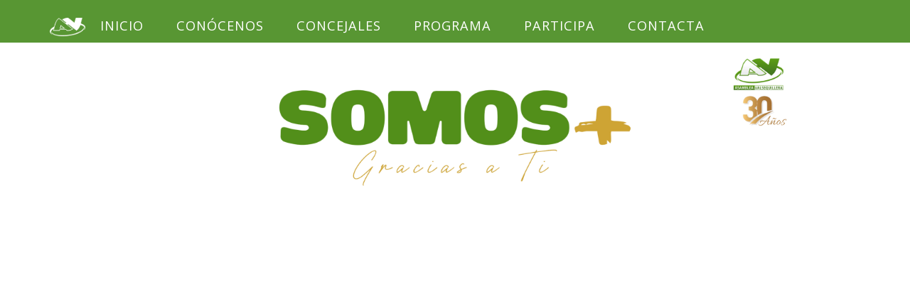

--- FILE ---
content_type: text/html; charset=UTF-8
request_url: http://asambleavalsequillera.org/index.php/2017/11/29/defensa-de-la-campana-informativa-sobre-devolucion-de-la-plusvalia/
body_size: 7369
content:
<!DOCTYPE html>
<html lang="es-ES">
<head>
	<meta charset="UTF-8" />
	<meta http-equiv="X-UA-Compatible" content="IE=edge" />
	
	<meta name="description" content="Bienvenidos al portal de Asamblea Valsequillera" />
	<meta name="viewport" content="width=device-width, minimum-scale=1, maximum-scale=1, user-scalable=no" />
	<!-- favicons -->
			<link rel="shortcut icon" href="http://av.nenedan.com/wp-content/uploads/2015/09/logo.jpg">
		<link rel="pingback" href="http://asambleavalsequillera.org/xmlrpc.php" />
	
	<title>Defensa de la campaña informativa sobre devolución de la plusvalía &#8211; Asamblea Valsequillera</title>
<link rel='dns-prefetch' href='//platform.twitter.com' />
<link rel='dns-prefetch' href='//fonts.googleapis.com' />
<link rel='dns-prefetch' href='//s.w.org' />
<link rel="alternate" type="application/rss+xml" title="Asamblea Valsequillera &raquo; Feed" href="http://asambleavalsequillera.org/index.php/feed/" />
<link rel="alternate" type="application/rss+xml" title="Asamblea Valsequillera &raquo; RSS de los comentarios" href="http://asambleavalsequillera.org/index.php/comments/feed/" />
		<script type="text/javascript">
			window._wpemojiSettings = {"baseUrl":"https:\/\/s.w.org\/images\/core\/emoji\/2.2.1\/72x72\/","ext":".png","svgUrl":"https:\/\/s.w.org\/images\/core\/emoji\/2.2.1\/svg\/","svgExt":".svg","source":{"concatemoji":"http:\/\/asambleavalsequillera.org\/wp-includes\/js\/wp-emoji-release.min.js?ver=4.7.4"}};
			!function(a,b,c){function d(a){var b,c,d,e,f=String.fromCharCode;if(!k||!k.fillText)return!1;switch(k.clearRect(0,0,j.width,j.height),k.textBaseline="top",k.font="600 32px Arial",a){case"flag":return k.fillText(f(55356,56826,55356,56819),0,0),!(j.toDataURL().length<3e3)&&(k.clearRect(0,0,j.width,j.height),k.fillText(f(55356,57331,65039,8205,55356,57096),0,0),b=j.toDataURL(),k.clearRect(0,0,j.width,j.height),k.fillText(f(55356,57331,55356,57096),0,0),c=j.toDataURL(),b!==c);case"emoji4":return k.fillText(f(55357,56425,55356,57341,8205,55357,56507),0,0),d=j.toDataURL(),k.clearRect(0,0,j.width,j.height),k.fillText(f(55357,56425,55356,57341,55357,56507),0,0),e=j.toDataURL(),d!==e}return!1}function e(a){var c=b.createElement("script");c.src=a,c.defer=c.type="text/javascript",b.getElementsByTagName("head")[0].appendChild(c)}var f,g,h,i,j=b.createElement("canvas"),k=j.getContext&&j.getContext("2d");for(i=Array("flag","emoji4"),c.supports={everything:!0,everythingExceptFlag:!0},h=0;h<i.length;h++)c.supports[i[h]]=d(i[h]),c.supports.everything=c.supports.everything&&c.supports[i[h]],"flag"!==i[h]&&(c.supports.everythingExceptFlag=c.supports.everythingExceptFlag&&c.supports[i[h]]);c.supports.everythingExceptFlag=c.supports.everythingExceptFlag&&!c.supports.flag,c.DOMReady=!1,c.readyCallback=function(){c.DOMReady=!0},c.supports.everything||(g=function(){c.readyCallback()},b.addEventListener?(b.addEventListener("DOMContentLoaded",g,!1),a.addEventListener("load",g,!1)):(a.attachEvent("onload",g),b.attachEvent("onreadystatechange",function(){"complete"===b.readyState&&c.readyCallback()})),f=c.source||{},f.concatemoji?e(f.concatemoji):f.wpemoji&&f.twemoji&&(e(f.twemoji),e(f.wpemoji)))}(window,document,window._wpemojiSettings);
		</script>
		<style type="text/css">
img.wp-smiley,
img.emoji {
	display: inline !important;
	border: none !important;
	box-shadow: none !important;
	height: 1em !important;
	width: 1em !important;
	margin: 0 .07em !important;
	vertical-align: -0.1em !important;
	background: none !important;
	padding: 0 !important;
}
</style>
<link rel='stylesheet' id='validate-engine-css-css'  href='http://asambleavalsequillera.org/wp-content/plugins/wysija-newsletters/css/validationEngine.jquery.css?ver=2.7.10' type='text/css' media='all' />
<link rel='stylesheet' id='smuzform-public-form-render-css'  href='http://asambleavalsequillera.org/wp-content/plugins/contact-form-add/public/assets/css/form-style.css?ver=4.7.4' type='text/css' media='all' />
<link rel='stylesheet' id='futura-fonts-css'  href='http://fonts.googleapis.com/css?family=Open+Sans%3A400italic%2C700italic%2C700%2C400%7CRoboto+Slab&#038;ver=4.7.4' type='text/css' media='all' />
<link rel='stylesheet' id='futura-theme-style-css'  href='http://asambleavalsequillera.org/wp-content/themes/futura/style.css' type='text/css' media='all' />
<link rel='stylesheet' id='futura-bootstrap-style-css'  href='http://asambleavalsequillera.org/wp-content/themes/futura/css/bootstrap.min.css' type='text/css' media='all' />
<link rel='stylesheet' id='futura-font-awesome-css'  href='http://asambleavalsequillera.org/wp-content/themes/futura/css/font-awesome.min.css' type='text/css' media='all' />
<link rel='stylesheet' id='main-style-css'  href='http://asambleavalsequillera.org/wp-content/themes/futura/css/screen.css' type='text/css' media='all' />
<script type='text/javascript' src='http://asambleavalsequillera.org/wp-includes/js/jquery/jquery.js?ver=1.12.4'></script>
<script type='text/javascript' src='http://asambleavalsequillera.org/wp-includes/js/jquery/jquery-migrate.min.js?ver=1.4.1'></script>
<script type='text/javascript' src='http://asambleavalsequillera.org/wp-content/themes/futura/js/highlight.pack.js?ver=1'></script>
<link rel='https://api.w.org/' href='http://asambleavalsequillera.org/index.php/wp-json/' />
<link rel="EditURI" type="application/rsd+xml" title="RSD" href="http://asambleavalsequillera.org/xmlrpc.php?rsd" />
<link rel="wlwmanifest" type="application/wlwmanifest+xml" href="http://asambleavalsequillera.org/wp-includes/wlwmanifest.xml" /> 
<link rel='prev' title='“Si Asba y PSOE no quieren informar sobre el derecho a reclamar la devolución de la plusvalía, lo haremos nosotros”' href='http://asambleavalsequillera.org/index.php/2017/11/29/si-asba-y-psoe-no-quieren-informar-sobre-el-derecho-a-reclamar-la-devolucion-de-la-plusvalia-lo-haremos-nosotros/' />
<link rel='next' title='Asamblea Valsequillera solicita que se eliminen las pintadas del campo de fútbol, José Antonio Atta' href='http://asambleavalsequillera.org/index.php/2017/12/03/asamblea-valsequillera-solicita-que-se-eliminen-las-pintadas-del-campo-de-futbol-jose-antonio-atta/' />
<link rel="canonical" href="http://asambleavalsequillera.org/index.php/2017/11/29/defensa-de-la-campana-informativa-sobre-devolucion-de-la-plusvalia/" />
<link rel='shortlink' href='http://asambleavalsequillera.org/?p=644' />
<link rel="alternate" type="application/json+oembed" href="http://asambleavalsequillera.org/index.php/wp-json/oembed/1.0/embed?url=http%3A%2F%2Fasambleavalsequillera.org%2Findex.php%2F2017%2F11%2F29%2Fdefensa-de-la-campana-informativa-sobre-devolucion-de-la-plusvalia%2F" />
<link rel="alternate" type="text/xml+oembed" href="http://asambleavalsequillera.org/index.php/wp-json/oembed/1.0/embed?url=http%3A%2F%2Fasambleavalsequillera.org%2Findex.php%2F2017%2F11%2F29%2Fdefensa-de-la-campana-informativa-sobre-devolucion-de-la-plusvalia%2F&#038;format=xml" />
<style type="text/css">a, a:hover{color: #589633;}.btn-default, input[type="submit"] {border: 1px solid #589633; background:#589633;}textarea:focus {border: 1px solid #589633;}input[type="search"]:focus, input[type="text"]:focus, input[type="url"]:focus, input[type="email"]:focus, input[type="password"]:focus, textarea:focus, .form-control:focus {border: 1px solid #589633;}blockquote {border-left: 4px solid #589633;}::-moz-selection{background: #589633;}::selection{background: #589633;}.main-navigation .menu li:hover > a, .main-navigation .menu li:focus > a {color: #589633;}.main-navigation .menu li.current-menu-item > a {color: #589633;}.main-navigation .menu li ul > li.current-menu-ancestor > a {color: #589633;}.main-navigation .menu li ul:hover > a {color: #589633;}.post .featured {background: #589633;}.post .featured-media.no-image {background: #589633;}.post .tag-list a:hover {color: #589633;}.post .post-footer .category-list a:hover {color: #589633;}.post .post-footer .share .share-icons li a:hover i {background: #589633; border: 1px solid #589633;}.featured-media {background: #589633;}.pagination a {background: #589633;}.pagination .page-number {background: #589633;}.comment-wrap ol li header .comment-details .commenter-name a:hover {color: #589633;}.comment-wrap ol li header .comment-reply-link {background: #589633;}.widget a:hover, .widget a:focus {color: #589633;}.widget ul > li:hover .post-count {background: #589633;  border: 1px solid #589633;}.widget .title:after {background: #589633;}.widget .social li a:hover i {background: #589633; border: 1px solid #589633;}.widget .tagcloud a:hover {background: #589633; border: 1px solid #589633;}.widget.widget_calendar caption {background: #589633;}.widget.widget_calendar table tbody a:hover, .widget.widget_calendar table tbody a:focus {background: #589633;}.widget.widget_recent_entries ul li a:hover {color: #589633;}.main-footer .widget .tagcloud a:hover {border: 1px solid #589633;}.main-footer .widget.widget_recent_entries ul li a:hover {color: #589633;}#back-to-top {background: rgba( 88, 150, 51, 0.6);}#back-to-top:hover {background: #589633;}.mejs-controls .mejs-time-rail .mejs-time-current {background: #589633 !important;}@media (max-width: 767px) {.main-navigation .menu li:hover > a {color: #589633;}</style><script>
console.log("Cargo script");
jQuery(document).ready(function($) {
  $(window).scroll(function() {
    var scrollPos = $(window).scrollTop(),
        navbar = $('.main-navigation');

    if (scrollPos > 20) {
      //navbar.addClass('change-color');
    } else {
      //navbar.removeClass('change-color');
    }
  });
});
</script><style type="text/css" id="custom-background-css">
body.custom-background { background-color: #ffffff; }
</style>
<link rel="icon" href="http://asambleavalsequillera.org/wp-content/uploads/2015/09/cropped-logo1-32x32.jpg" sizes="32x32" />
<link rel="icon" href="http://asambleavalsequillera.org/wp-content/uploads/2015/09/cropped-logo1-192x192.jpg" sizes="192x192" />
<link rel="apple-touch-icon-precomposed" href="http://asambleavalsequillera.org/wp-content/uploads/2015/09/cropped-logo1-180x180.jpg" />
<meta name="msapplication-TileImage" content="http://asambleavalsequillera.org/wp-content/uploads/2015/09/cropped-logo1-270x270.jpg" />
</head>
<body class="post-template-default single single-post postid-644 single-format-standard custom-background">
	<!-- start header -->
        <!-- Cambios 2018 -->

	<header class="main-header">
        <!--<img class="img-responsive" src="http://asambleavalsequillera.org/wp-content/uploads/2021/09/cab2021.jpg">-->
	<!--<img class="img-responsive" src="http://asambleavalsequillera.org/wp-content/uploads/2022/05/cabecera2022.jpg">-->
	<!--<img class="img-responsive" src="http://asambleavalsequillera.org/wp-content/uploads/2023/03/cab-2023.jpg">-->
        <img class="img-responsive" src="http://asambleavalsequillera.org/wp-content/uploads/2025/01/cab-2024.png">
		
		<!--<div class="top-animation"  style="background-image: url('http://asambleavalsequillera.org/wp-content/uploads/2016/09/poratada-web.jpg')"></div>-->
		<!--<div class="overlay"></div>-->
		<!--<div class="container">
			<div class="row">
				<div class="col-sm-12">
					<!-- start logo -->
											<!--<a class="branding" href="http://asambleavalsequillera.org"> <!--<img src="http://av.nenedan.com/wp-content/uploads/2015/12/avlogo.png" alt="Asamblea Valsequillera">-->
							<!--<img class="img-reponsive" src="http://asambleavalsequillera.org/wp-content/uploads/2017/05/valsequillo.png">-->
						<!--</a>-->
										<!-- end logo -->
				</div>
			</div>
		</div>
	</header>
	<!-- end header -->
	<!-- start navigation -->
	<nav class="main-navigation change-color">
		<div class="container">
			<div class="row">
				<div class="col-sm-12">
					<div class="navbar-header">
						<span><a href="http://asambleavalsequillera.org"><img width="50" style="margin-top: 25px;" src="http://asambleavalsequillera.org/wp-content/uploads/2015/12/avlogo.png" alt="Asamblea Valsequillera"></a></span>
						<span class="nav-toggle-button collapsed" data-toggle="collapse" data-target="#main-menu">
						<span class="sr-only">Toggle navigation</span>
						<i class="fa fa-bars"></i>
						</span>
					</div>
					<div class="collapse navbar-collapse" id="main-menu">
					<ul id="menu-menu-1" class="menu"><li id="menu-item-42" class="menu-item menu-item-type-post_type menu-item-object-page menu-item-home menu-item-42"><a href="http://asambleavalsequillera.org/">Inicio</a></li>
<li id="menu-item-203" class="menu-item menu-item-type-custom menu-item-object-custom menu-item-has-children menu-item-203"><a href="#">Conócenos</a>
<ul class="sub-menu">
	<li id="menu-item-202" class="menu-item menu-item-type-post_type menu-item-object-page menu-item-202"><a href="http://asambleavalsequillera.org/index.php/saludo/">Saludo</a></li>
	<li id="menu-item-36" class="menu-item menu-item-type-post_type menu-item-object-page menu-item-36"><a href="http://asambleavalsequillera.org/index.php/conocenos/">¿Quienes somos?</a></li>
</ul>
</li>
<li id="menu-item-39" class="menu-item menu-item-type-post_type menu-item-object-page menu-item-39"><a href="http://asambleavalsequillera.org/index.php/concejales/">Concejales</a></li>
<li id="menu-item-45" class="menu-item menu-item-type-post_type menu-item-object-page menu-item-45"><a href="http://asambleavalsequillera.org/index.php/programa/">Programa</a></li>
<li id="menu-item-217" class="menu-item menu-item-type-custom menu-item-object-custom menu-item-has-children menu-item-217"><a href="#">Participa</a>
<ul class="sub-menu">
	<li id="menu-item-246" class="menu-item menu-item-type-post_type menu-item-object-page menu-item-246"><a href="http://asambleavalsequillera.org/index.php/afiliate/">Afíliate</a></li>
	<li id="menu-item-245" class="menu-item menu-item-type-post_type menu-item-object-page menu-item-245"><a href="http://asambleavalsequillera.org/index.php/participa/">Tu voz</a></li>
	<li id="menu-item-242" class="menu-item menu-item-type-post_type menu-item-object-page menu-item-242"><a href="http://asambleavalsequillera.org/index.php/documentos-de-interes/">Documentos de interés</a></li>
</ul>
</li>
<li id="menu-item-48" class="menu-item menu-item-type-post_type menu-item-object-page menu-item-48"><a href="http://asambleavalsequillera.org/index.php/contacta/">Contacta</a></li>
</ul>					</div>
				</div>
			</div>
		</div>
	</nav>
	<!-- end navigation -->	
<!-- start site's main content area -->
<section class="content-wrap">
	<div class="container single-view">
		<div class="row">
			<!-- start main post area -->
						<div class="col-md-12 main-content">
				<article id="644" class="post post-644 type-post status-publish format-standard has-post-thumbnail hentry category-video tag-asambleavalsequillera tag-mocion tag-plusvalia">
			<div class="featured-media">
		<a href="http://asambleavalsequillera.org/index.php/2017/11/29/defensa-de-la-campana-informativa-sobre-devolucion-de-la-plusvalia/"><img width="480" height="360" src="http://asambleavalsequillera.org/wp-content/uploads/2017/11/defensa-de-la-campana-informativ.jpg" class="attachment-post-thumbnail size-post-thumbnail wp-post-image" alt="" srcset="http://asambleavalsequillera.org/wp-content/uploads/2017/11/defensa-de-la-campana-informativ.jpg 480w, http://asambleavalsequillera.org/wp-content/uploads/2017/11/defensa-de-la-campana-informativ-300x225.jpg 300w" sizes="(max-width: 480px) 100vw, 480px" /></a>
	</div>
		<div class="post-head">
		<h2 class="post-title"><a href="http://asambleavalsequillera.org/index.php/2017/11/29/defensa-de-la-campana-informativa-sobre-devolucion-de-la-plusvalia/">Defensa de la campaña informativa sobre devolución de la plusvalía</a></h2>
		<div class="post-meta">
			<span class="author">By <a href="http://asambleavalsequillera.org/index.php/author/jcatta/" title="Entradas de Juan Carlos Atta" rel="author">Juan Carlos Atta</a></span> &bull;
			<span class="date">29 Noviembre, 2017</span>
					</div>
	</div>
	<div class="post-content">
		<p><iframe width="680" height="510" src="https://www.youtube.com/embed/ISKeEmo_CKA?feature=oembed" frameborder="0" gesture="media" allow="encrypted-media" allowfullscreen></iframe></p>

			</div>
			<div class="tag-list">
			Tagged in:<a href="http://asambleavalsequillera.org/index.php/tag/asambleavalsequillera/" rel="tag">asambleavalsequillera</a>, <a href="http://asambleavalsequillera.org/index.php/tag/mocion/" rel="tag">moción</a>, <a href="http://asambleavalsequillera.org/index.php/tag/plusvalia/" rel="tag">plusvalía</a>		</div>
		<footer class="post-footer clearfix">
		<div class="pull-left category-list">
			<i class="fa fa-folder-open-o"></i>
			<a href="http://asambleavalsequillera.org/index.php/category/video/" rel="category tag">Video</a>		</div>
		<div class="pull-right share">
			<ul class="share-icons">
	<!-- twitter -->
	<li>
		<a href="https://twitter.com/share?text=Defensa+de+la+campa%C3%B1a+informativa+sobre+devoluci%C3%B3n+de+la+plusval%C3%ADa&amp;url=http://asambleavalsequillera.org/index.php/2017/11/29/defensa-de-la-campana-informativa-sobre-devolucion-de-la-plusvalia/" onclick="window.open(this.href, 'twitter-share', 'width=550,height=235');return false;"><i class="fa fa-twitter"></i></a>
	</li>
	<!-- facebook -->
	<li>
		<a href="https://www.facebook.com/sharer/sharer.php?u=http://asambleavalsequillera.org/index.php/2017/11/29/defensa-de-la-campana-informativa-sobre-devolucion-de-la-plusvalia/" onclick="window.open(this.href, 'facebook-share','width=580,height=296');return false;"><i class="fa fa-facebook"></i></a>
	</li>
	<!-- google plus -->
	<li>
		<a href="https://plus.google.com/share?url=http://asambleavalsequillera.org/index.php/2017/11/29/defensa-de-la-campana-informativa-sobre-devolucion-de-la-plusvalia/" onclick="window.open(this.href, 'google-plus-share', 'width=490,height=530');return false;"><i class="fa fa-google-plus"></i></a>
	</li>
	<!-- pinterest -->
	<li>
		<a href="javascript:void((function()%7Bvar%20e=document.createElement('script');e.setAttribute('type','text/javascript');e.setAttribute('charset','UTF-8');e.setAttribute('src','http://assets.pinterest.com/js/pinmarklet.js?r='+Math.random()*99999999);document.body.appendChild(e)%7D)());"><i class="fa fa-pinterest"></i></a>
	</li>
	<!-- linkedin -->
	<li>
		<a href="https://www.linkedin.com/shareArticle?mini=true%26url=http://asambleavalsequillera.org/index.php/2017/11/29/defensa-de-la-campana-informativa-sobre-devolucion-de-la-plusvalia/%26source=" onclick="window.open(this.href, 'linkedin-share', 'width=490,height=530');return false;"><i class="fa fa-linkedin"></i></a>
	</li>
</ul>		</div>
	</footer>
</article>
				<!-- start about the author -->
				<div class="about-author clearfix">
											<a href="http://asambleavalsequillera.org/index.php/author/jcatta/"></a>
										<div class="details">
						<div class="author">
							About&nbsp;<a href="http://asambleavalsequillera.org/index.php/author/jcatta/" title="Entradas de Juan Carlos Atta" rel="author">Juan Carlos Atta</a>						</div>
						<div class="meta-info">
													</div>

											</div>
				</div>
				<!-- end about the author -->
												<!-- start prev next wrap -->
				<div class="prev-next-wrap clearfix">
					<a class="btn btn-default" href="http://asambleavalsequillera.org/index.php/2017/12/03/asamblea-valsequillera-solicita-que-se-eliminen-las-pintadas-del-campo-de-futbol-jose-antonio-atta/" rel="next"><i class="fa fa-angle-left fa-fw"></i> Asamblea Valsequillera solicita que se eliminen las pintadas del campo de fútbol, José Antonio Atta</a>					&nbsp;
					<a class="btn btn-default" href="http://asambleavalsequillera.org/index.php/2017/11/29/si-asba-y-psoe-no-quieren-informar-sobre-el-derecho-a-reclamar-la-devolucion-de-la-plusvalia-lo-haremos-nosotros/" rel="prev">“Si Asba y PSOE no quieren informar sobre el derecho a reclamar la devolución de la plusvalía, lo haremos nosotros” <i class="fa fa-angle-right fa-fw"></i></a>				</div>
				<!-- end prev next wrap -->
			</div>
			<!-- end main post area -->
			<!-- start main sidebar widget area -->
<!-- end main sidebar widget area -->		</div>
	</div>
</section>
<!-- end site's main content area -->

		<!-- start main-footer -->
	<footer class="main-footer">
		<div class="container">
			<div class="row">
				<!-- start first footer widget area -->
				<div class="col-sm-4">
									<div id="search-3" class="widget widget_search"><h4 class="title">Buscar</h4><form action="http://asambleavalsequillera.org/" method="get" class="search-form">
	<div class="form-group clearfix">
		<label for="search">Search</label>
		<input type="text" name="s" id="search" value="" class="pull-left search-input" placeholder="Enter keyword...">
		<button class="fa fa-search btn btn-default search-submit pull-right" type="submit"></button>		
	</div>
</form></div><div id="archives-2" class="widget widget_archive"><h4 class="title">Archivos</h4>		<ul>
			<li><a href='http://asambleavalsequillera.org/index.php/2025/11/'>Noviembre 2025</a></li>
	<li><a href='http://asambleavalsequillera.org/index.php/2025/10/'>Octubre 2025</a></li>
	<li><a href='http://asambleavalsequillera.org/index.php/2025/09/'>Septiembre 2025</a></li>
	<li><a href='http://asambleavalsequillera.org/index.php/2025/08/'>Agosto 2025</a></li>
	<li><a href='http://asambleavalsequillera.org/index.php/2025/06/'>Junio 2025</a></li>
	<li><a href='http://asambleavalsequillera.org/index.php/2025/05/'>Mayo 2025</a></li>
	<li><a href='http://asambleavalsequillera.org/index.php/2025/03/'>Marzo 2025</a></li>
	<li><a href='http://asambleavalsequillera.org/index.php/2025/02/'>Febrero 2025</a></li>
	<li><a href='http://asambleavalsequillera.org/index.php/2025/01/'>Enero 2025</a></li>
	<li><a href='http://asambleavalsequillera.org/index.php/2024/12/'>Diciembre 2024</a></li>
	<li><a href='http://asambleavalsequillera.org/index.php/2024/06/'>Junio 2024</a></li>
	<li><a href='http://asambleavalsequillera.org/index.php/2024/05/'>Mayo 2024</a></li>
	<li><a href='http://asambleavalsequillera.org/index.php/2024/04/'>Abril 2024</a></li>
	<li><a href='http://asambleavalsequillera.org/index.php/2024/02/'>Febrero 2024</a></li>
	<li><a href='http://asambleavalsequillera.org/index.php/2024/01/'>Enero 2024</a></li>
	<li><a href='http://asambleavalsequillera.org/index.php/2023/12/'>Diciembre 2023</a></li>
	<li><a href='http://asambleavalsequillera.org/index.php/2023/10/'>Octubre 2023</a></li>
	<li><a href='http://asambleavalsequillera.org/index.php/2023/09/'>Septiembre 2023</a></li>
	<li><a href='http://asambleavalsequillera.org/index.php/2023/08/'>Agosto 2023</a></li>
	<li><a href='http://asambleavalsequillera.org/index.php/2023/04/'>Abril 2023</a></li>
	<li><a href='http://asambleavalsequillera.org/index.php/2023/03/'>Marzo 2023</a></li>
	<li><a href='http://asambleavalsequillera.org/index.php/2023/02/'>Febrero 2023</a></li>
	<li><a href='http://asambleavalsequillera.org/index.php/2022/12/'>Diciembre 2022</a></li>
	<li><a href='http://asambleavalsequillera.org/index.php/2022/11/'>Noviembre 2022</a></li>
	<li><a href='http://asambleavalsequillera.org/index.php/2022/10/'>Octubre 2022</a></li>
	<li><a href='http://asambleavalsequillera.org/index.php/2022/09/'>Septiembre 2022</a></li>
	<li><a href='http://asambleavalsequillera.org/index.php/2022/08/'>Agosto 2022</a></li>
	<li><a href='http://asambleavalsequillera.org/index.php/2022/07/'>Julio 2022</a></li>
	<li><a href='http://asambleavalsequillera.org/index.php/2022/06/'>Junio 2022</a></li>
	<li><a href='http://asambleavalsequillera.org/index.php/2022/04/'>Abril 2022</a></li>
	<li><a href='http://asambleavalsequillera.org/index.php/2022/03/'>Marzo 2022</a></li>
	<li><a href='http://asambleavalsequillera.org/index.php/2022/02/'>Febrero 2022</a></li>
	<li><a href='http://asambleavalsequillera.org/index.php/2022/01/'>Enero 2022</a></li>
	<li><a href='http://asambleavalsequillera.org/index.php/2021/12/'>Diciembre 2021</a></li>
	<li><a href='http://asambleavalsequillera.org/index.php/2021/11/'>Noviembre 2021</a></li>
	<li><a href='http://asambleavalsequillera.org/index.php/2021/10/'>Octubre 2021</a></li>
	<li><a href='http://asambleavalsequillera.org/index.php/2021/09/'>Septiembre 2021</a></li>
	<li><a href='http://asambleavalsequillera.org/index.php/2021/08/'>Agosto 2021</a></li>
	<li><a href='http://asambleavalsequillera.org/index.php/2021/07/'>Julio 2021</a></li>
	<li><a href='http://asambleavalsequillera.org/index.php/2021/05/'>Mayo 2021</a></li>
	<li><a href='http://asambleavalsequillera.org/index.php/2021/04/'>Abril 2021</a></li>
	<li><a href='http://asambleavalsequillera.org/index.php/2021/03/'>Marzo 2021</a></li>
	<li><a href='http://asambleavalsequillera.org/index.php/2021/02/'>Febrero 2021</a></li>
	<li><a href='http://asambleavalsequillera.org/index.php/2021/01/'>Enero 2021</a></li>
	<li><a href='http://asambleavalsequillera.org/index.php/2020/08/'>Agosto 2020</a></li>
	<li><a href='http://asambleavalsequillera.org/index.php/2020/07/'>Julio 2020</a></li>
	<li><a href='http://asambleavalsequillera.org/index.php/2020/06/'>Junio 2020</a></li>
	<li><a href='http://asambleavalsequillera.org/index.php/2020/05/'>Mayo 2020</a></li>
	<li><a href='http://asambleavalsequillera.org/index.php/2020/02/'>Febrero 2020</a></li>
	<li><a href='http://asambleavalsequillera.org/index.php/2019/05/'>Mayo 2019</a></li>
	<li><a href='http://asambleavalsequillera.org/index.php/2019/04/'>Abril 2019</a></li>
	<li><a href='http://asambleavalsequillera.org/index.php/2019/03/'>Marzo 2019</a></li>
	<li><a href='http://asambleavalsequillera.org/index.php/2019/02/'>Febrero 2019</a></li>
	<li><a href='http://asambleavalsequillera.org/index.php/2019/01/'>Enero 2019</a></li>
	<li><a href='http://asambleavalsequillera.org/index.php/2018/12/'>Diciembre 2018</a></li>
	<li><a href='http://asambleavalsequillera.org/index.php/2018/11/'>Noviembre 2018</a></li>
	<li><a href='http://asambleavalsequillera.org/index.php/2018/10/'>Octubre 2018</a></li>
	<li><a href='http://asambleavalsequillera.org/index.php/2018/09/'>Septiembre 2018</a></li>
	<li><a href='http://asambleavalsequillera.org/index.php/2018/08/'>Agosto 2018</a></li>
	<li><a href='http://asambleavalsequillera.org/index.php/2018/07/'>Julio 2018</a></li>
	<li><a href='http://asambleavalsequillera.org/index.php/2018/06/'>Junio 2018</a></li>
	<li><a href='http://asambleavalsequillera.org/index.php/2018/05/'>Mayo 2018</a></li>
	<li><a href='http://asambleavalsequillera.org/index.php/2018/04/'>Abril 2018</a></li>
	<li><a href='http://asambleavalsequillera.org/index.php/2018/03/'>Marzo 2018</a></li>
	<li><a href='http://asambleavalsequillera.org/index.php/2018/02/'>Febrero 2018</a></li>
	<li><a href='http://asambleavalsequillera.org/index.php/2018/01/'>Enero 2018</a></li>
	<li><a href='http://asambleavalsequillera.org/index.php/2017/12/'>Diciembre 2017</a></li>
	<li><a href='http://asambleavalsequillera.org/index.php/2017/11/'>Noviembre 2017</a></li>
	<li><a href='http://asambleavalsequillera.org/index.php/2017/10/'>Octubre 2017</a></li>
	<li><a href='http://asambleavalsequillera.org/index.php/2017/09/'>Septiembre 2017</a></li>
	<li><a href='http://asambleavalsequillera.org/index.php/2017/08/'>Agosto 2017</a></li>
	<li><a href='http://asambleavalsequillera.org/index.php/2017/07/'>Julio 2017</a></li>
	<li><a href='http://asambleavalsequillera.org/index.php/2017/06/'>Junio 2017</a></li>
	<li><a href='http://asambleavalsequillera.org/index.php/2017/05/'>Mayo 2017</a></li>
	<li><a href='http://asambleavalsequillera.org/index.php/2016/11/'>Noviembre 2016</a></li>
		</ul>
		</div>								</div>
				<!-- end first footer widget area -->
				<!-- start second footer widget area -->
				<div class="col-sm-4">
									<div id="text-2" class="widget widget_text"><h4 class="title">Dónde encontrarnos</h4>			<div class="textwidget"><iframe src="https://www.google.com/maps/embed?pb=!1m18!1m12!1m3!1d1228.3882077512005!2d-15.499042383622193!3d27.991528516949064!2m3!1f0!2f0!3f0!3m2!1i1024!2i768!4f13.1!3m3!1m2!1s0xc40974b02d81465%3A0x6578e665fca508ea!2sCalle+Isla+de+Tenerife%2C+5%2C+35217%2C+Las+Palmas!5e0!3m2!1ses!2ses!4v1487539540905" width="320" height="320" frameborder="0" style="border:0" allowfullscreen></iframe></div>
		</div>								</div>
				<!-- end second footer widget area -->
				<!-- start third footer widget area -->
				<div class="col-sm-4">
									<div id="futura_social_links_widget-2" class="widget widget_futura_social_links_widget"><h4 class="title">Redes Sociales</h4>		<div class="content">
			<ul class="social">
			<li><a href="https://www.facebook.com/Asamblea-Valsequillera-AV-876263195782734/"><i class="fa fa-facebook"></i></a></li><li><a href="https://twitter.com/@AVValsequillo"><i class="fa fa-twitter"></i></a></li><li><a href="https://www.youtube.com/user/asavavalsequillo"><i class="fa fa-youtube"></i></a></li>			</ul>
		</div>
		</div><div id="wysija-3" class="widget widget_wysija"><h4 class="title">Suscribirse a nuestro Boletín</h4><div class="widget_wysija_cont"><div id="msg-form-wysija-3" class="wysija-msg ajax"></div><form id="form-wysija-3" method="post" action="#wysija" class="widget_wysija">
<p class="wysija-paragraph">
    <label>Correo Electrónico <span class="wysija-required">*</span></label>
    
    	<input type="text" name="wysija[user][email]" class="wysija-input validate[required,custom[email]]" title="Correo Electrónico"  value="" />
    
    
    
    <span class="abs-req">
        <input type="text" name="wysija[user][abs][email]" class="wysija-input validated[abs][email]" value="" />
    </span>
    
</p>
<input class="wysija-submit wysija-submit-field" type="submit" value="Suscribirse" />

    <input type="hidden" name="form_id" value="1" />
    <input type="hidden" name="action" value="save" />
    <input type="hidden" name="controller" value="subscribers" />
    <input type="hidden" value="1" name="wysija-page" />

    
        <input type="hidden" name="wysija[user_list][list_ids]" value="1" />
    
 </form></div></div>								</div>
				<!-- end third footer widget area -->
			</div>
		</div>
	</footer>
	<!-- end main-footer -->
	<!-- start copyright section -->
	<div class="copyright">
		<div class="container">
			<div class="row">
				<div class="col-sm-12">
				    &copy;				    2026				    <a href=" http://asambleavalsequillera.org/">Asamblea Valsequillera</a>.&nbsp;
				    <span class="custom-copyright-text">Todos los derechos reservados.</span>
				</div>
			</div>
		</div>
	</div>
	<!-- end copyright section -->
	<a href="#" id="back-to-top"><i class="fa fa-angle-up"></i></a>
	<script type='text/javascript' src='http://asambleavalsequillera.org/wp-content/plugins/contact-form-add/public/assets/js/jquery-validate.js?ver=1.7'></script>
<script type='text/javascript'>
/* <![CDATA[ */
var smuzform = {"ajaxurl":"http:\/\/asambleavalsequillera.org\/wp-admin\/admin-ajax.php","errorMessages":{"required":"This field is required.","email":"Please enter a valid email address.","number":"The value you have entered is not a numeric value","url":"URL is not valid."}};
/* ]]> */
</script>
<script type='text/javascript' src='http://asambleavalsequillera.org/wp-content/plugins/contact-form-add/public/assets/js/smuzforms.js?ver=1.7'></script>
<script type='text/javascript' src='http://asambleavalsequillera.org/wp-content/themes/futura/js/jquery.fitvids.js?ver=4.7.4'></script>
<script type='text/javascript' src='http://asambleavalsequillera.org/wp-content/themes/futura/js/bootstrap.min.js?ver=4.7.4'></script>
<script type='text/javascript' src='http://asambleavalsequillera.org/wp-content/themes/futura/js/jquery.flexslider-min.js?ver=4.7.4'></script>
<script type='text/javascript' src='http://asambleavalsequillera.org/wp-content/themes/futura/js/jquery.magnific-popup.min.js?ver=4.7.4'></script>
<script type='text/javascript' src='//platform.twitter.com/widgets.js?ver=4.7.4'></script>
<script type='text/javascript' src='http://asambleavalsequillera.org/wp-content/themes/futura/js/main.js?ver=4.7.4'></script>
<script type='text/javascript' src='http://asambleavalsequillera.org/wp-includes/js/wp-embed.min.js?ver=4.7.4'></script>
<script type='text/javascript' src='http://asambleavalsequillera.org/wp-includes/js/comment-reply.min.js?ver=4.7.4'></script>
<script type='text/javascript' src='http://asambleavalsequillera.org/wp-content/plugins/wysija-newsletters/js/validate/languages/jquery.validationEngine-es.js?ver=2.7.10'></script>
<script type='text/javascript' src='http://asambleavalsequillera.org/wp-content/plugins/wysija-newsletters/js/validate/jquery.validationEngine.js?ver=2.7.10'></script>
<script type='text/javascript'>
/* <![CDATA[ */
var wysijaAJAX = {"action":"wysija_ajax","controller":"subscribers","ajaxurl":"http:\/\/asambleavalsequillera.org\/wp-admin\/admin-ajax.php","loadingTrans":"Cargando...","is_rtl":""};
/* ]]> */
</script>
<script type='text/javascript' src='http://asambleavalsequillera.org/wp-content/plugins/wysija-newsletters/js/front-subscribers.js?ver=2.7.10'></script>
</body>
</html>

--- FILE ---
content_type: text/css
request_url: http://asambleavalsequillera.org/wp-content/themes/futura/style.css
body_size: 2500
content:
/*

Theme Name: Futura
Theme URI: http://gbjsolution.com/
Author: Biswajit Saha
Author URI: http://themeforest.net/user/GBJsolution
Description: A minimal responsive blogging theme.
Version: 1.0.4
License: GNU General Public License v2 or later
License URI: http://www.gnu.org/licenses/gpl-2.0.html
Tags: Two-Columns, Right-Sidebar, Left-Sidebar, Custom-Background, White, Light, Featured-Images, Theme-Options
Text Domain: futura

*/
@import url("css/flexslider.css");
@import url("css/magnific-popup.css");
@import url("css/hl-styles/monokai_sublime.css");

#wpadminbar{
    display: none;
}
html{
    margin-top: 0px !important;
}
body{
    background: #ffffff;
    font-family: 'Titillium Web', sans-serif;    
    line-height: 28px;
    font-weight: 300;
}

.avSlogan {
    font-size: 4em;
    color: rgba(255,255,255,0.85);
    line-height: 0.9em;
    text-align: left;
    margin-top: 150px;
    font-weight: 300;
    letter-spacing: 10px;
}

span.avTitle {
    color: rgba(255,255,255,0.8);
    display: block;
    letter-spacing: 5px;
    font-weight: 600;
}

.afiliate-zone{
    width: 100%;
    padding: 50px 0px 110px 0px;
}

.afiliate-zone p{
    color: rgba(88,150,51,1);
    font-size: 2em;
    line-height: 1.2em;
    text-align: center;
}

.afiliate-zone button.afiliate-btn {
    border: transparent;
    color: #fff;
    padding: 17px 35px 17px 35px;
    font-size: 1.3em;
    font-family: 'Titillium Web', sans-serif;
    text-transform: uppercase;
    background-color: rgba(88,150,51,1);
    letter-spacing: 3px;
    font-weight: 600;
}

.afiliate-zone button.afiliate-btn:hover {
    background-color: rgba(88,150,51,0.85);
}
.main-navigation {
    background-color: #589633 !important;
    border-top: none !important;
    position: fixed;
    top: 0px;
    width: 100%;
    text-align: left !important;
    z-index: 9;
    height: 0px;
    -webkit-transition: all 0.4s ease;
    -moz-transition: all 0.4s ease;
    -o-transition: all 0.4s ease;
    transition: all 0.4s ease;
}

.main-navigation .navbar-collapse{
    margin-top: 0px;
}

.main-navigation .menu li a {
    font-family: 'Open Sans', sans-serif !important;
    color: #ffffff !important;
    line-height: 3em;
    font-size: 1.3em;
    text-transform: uppercase;
    letter-spacing: 1px;

}

.main-navigation .menu li a:hover, .main-navigation .menu li a:focus, .main-navigation .menu li a:active {
    color: #ffffff !important;
    /*border-top: 1px solid #fff;*/
    text-decoration: none !important;
}

.main-navigation .menu li ul{
    background: rgba(255,255,255,0.3) !important;
}

nav.main-navigation.change-color{
    height: 60px;
}

nav.main-navigation.change-color .menu li ul{
    background-color: #589633 !important;
}
nav.main-navigation .menu ul.sub-menu{
	 padding: 0px;
    margin-top: -2px;
}

nav.main-navigation .menu li ul li a{
    font-size: 1.1em;
}


.post {
    padding: 35px 15px 35px 15px;
    background: #fbfbfb;
    margin-bottom: 0px;
    display: flex;
    flex-flow: column;
}
.post .featured-media {
    /*max-width: 700px;*/
    margin: auto;
    background: transparent;
    order: 0;
}
.post .post-content{
   order: 2 ;
}
.post .post-content  p{
    font-size: 17px;
    line-height: 1.8;
    text-align: justify;
    letter-spacing: -0.06em;
    margin-bottom: 2.188rem;
}
.post .post-head {
    /*Cambio Cabecera 2023*/
    /*margin-top: 40px;*/
    order:1;
}
.post .post-meta {
    order:3;
}
.post .tag-list{
    order:4;
}
.post .post-footer{
    order:5;
}

.post-head h2.post-title a {
    color: #589633 !important;
}

.category-video {
    display: flex;
    flex-flow: column;
}

.category-video .post-content {
    order: 1;
}

.category-video .post-head {
    order: 2;
}

.single-view .category-video .featured-media{
   display: none;
}

section.content-wrap {
   /* margin-top: 30px;*/
}

.sidebar{
/*   padding-left: 0px;
   padding-right: 0px;*/

}

.sidebar .widget {
    background: none; 
    padding: 20px 0px 0px 0px;
}

.main-header {
    position: relative;
    height: 375px;
    /*Update 2021 Volver a 375px*/
    height: auto;
    padding: 42px 0 0 !important;
    /*Fin Update 2021*/
    overflow: hidden;
    margin-top: 15px;
}

.main-header .overlay{
    background-color: rgba(88,150,51,0.6);
    width: 100%;
    height: 100%;
    position: absolute;
    top:0px;
}

.top-animation {
    background-position: center;
    background-size: cover;
    background-repeat: no-repeat;
    width: 100%;
    height: 100%;
    position: absolute;
    top: 0px;
}

.destacados{
    margin: 0px;
}

.destacados .item-destacado{
    padding: 1px 0px 0px 0px;
}

.destacados .item-destacado article{
    padding: 0px;
}

.destacados .item-destacado article .featured-media {
    top: 0px;
    margin: 1px;
}

.destacados .item-destacado article .post-head {
    position: absolute;
    z-index: 1;
    padding: 20px;
    background-color: rgba(88,150,51,0.4);
    width: 100%;
    height: 100%;
    -webkit-transition: all 0.4s ease;
    -moz-transition: all 0.4s ease;
    -o-transition: all 0.4s ease;
    transition: all 0.4s ease;
}

.destacados .item-destacado article .post-head:hover{
    background-color: rgba(88,150,51,0.8);

}

.destacados .item-destacado article .post-head .post-meta{
    display: none;
}

.destacados .item-destacado article .post-head h2.post-title {
    text-align: left;
    text-shadow: 2px 2px 2px rgba(1,1,1,0.7);
}

.destacados .item-destacado article .post-head h2.post-title a {
    color: #fff;
    font-size: 20px;
    font-family: 'Titillium Web', sans-serif;
    position: absolute;
    width: 100%;
    height: 100%;
    top: 0px;
    left: 0px;
    padding: 20px;
    line-height: 1.2em;
}

.destacados .item-destacado article .post-content {
    display: none;
}

.destacados .item-destacado article footer {
    display: none;
}


@-ms-keyframes zoom {
  0% {
    transform: scale(1);
  }
  100% {
    transform: scale(1.3);
  }
}

@-webkit-keyframes zoom {
  0% {
    transform: scale(1);
  }
  100% {
    transform: scale(1.3);
  }
}

@keyframes zoom {
  0% {
    transform: scale(1);
  }
  100% {
    transform: scale(1.3);
  }
}

.nav-active{
    background-color: rgba(88, 150, 51, 0.8);
    height: 85px;
}

.main-header .branding {
    font-size: 4.5em;
    font-family: 'Open Sans', sans-serif !important;
    color: #fff !important;
    position: absolute;
    margin-top: 100px;
    margin-left: 0px;
    margin-right: 0px;
    left: 0px;
    right: 0px;
    padding: 20px;
}

a.branding img {
    max-width: 450px !important;
    min-width: 100px;
    width: 100%;
}
.navbar-collapse {
    margin-top: 30px;
}

.main-footer {
    background: rgba(88, 150, 51,0.8);
    color: #fff;
    padding-top: 70px !important;
    padding-bottom: 35px !important;
}
.copyright {
    background: rgb(88, 150, 51);
    color: #ffffff;
}
body{
    background-color: #ffffff;
}

.avSlogan {
	font-size: 4em;
    padding: 40px;
    color: #02616E;
    font-weight: 600;
    line-height: 0.85em;
    text-align: center;
}

span.avTitle {
    color: #589633;
    display: block;
    letter-spacing: 5px;
}

button.avAfiliateBtn {
    border: 3px solid #589633;
    color: #ffffff;
    padding: 17px;
    font-size: 1.8em;
    background-color: #589633;
    text-transform: uppercase;
    width: 100%;
}
.home-starred ul, .home-video ul{
    border-right: 1px solid #eee;
    padding-right: 20px !important;
}
.home-starred ul li, .home-video ul li{
    border-bottom: 1px solid #f6f6f6;
    padding-top: 20px;
    display:flex;
    flex-flow: column;
}
.home-starred li a, .home-video li a{
    color: #589633 !important;
    font-weight: bold;
    line-height: 1.3em !important;
    font-size: 1.3em;
    padding-bottom: 8px;
    border-bottom: none !important;
}
.home-starred ul li a:nth-child(1), .home-video ul li a:nth-child(1) {
    order: 2;
}
.home-starred ul li a:nth-child(2), .home-video ul li a:nth-child(2) {
    order: 1;
}
.home-starred ul li p, .home-video ul li p {
    order: 3;
}
.home-starred li a img, .home-video li a img{
   margin-bottom: 0px !important;
   opacity: 0.9;
}
.home-starred li a img:hover, .home-video li a img:hover{
   opacity: 1;
}

.main-navigation .sub-menu li a:hover {
    background-color: rgba(255,255,255,0.7);
    color: #589633 !important;
}
.about-author{
   display: none !important;
}
h2.widgettitle {
    color: #589633;
    font-size: 30px;
    font-family: 'Open Sans', sans-serif;
}
@media (min-width: 769px){
   .top-animation{
       -ms-animation:  30s linear 0s alternate forwards 1 running zoom;
      -webkit-animation:  30s linear 0s alternate forwards 1 running zoom;
       animation: 30s linear 0s alternate forwards 1 running zoom;
    }
}
@media (max-width: 768px) { 
.main-navigation .menu li ul {
    background: transparent !important;
}
.main-navigation .sub-menu li a:hover {
    background-color: transparent;
    color: #fff !important;
}
   .main-navigation .navbar-collapse {
       background-color: #589633 !important;
   }
   .main-navigation .navbar-collapse .sub-menu {	
       margin-left: 10px;
   }
   .main-navigation .navbar-collapse .menu-item {	
       border-bottom: 1px solid rgba(255,255,255,0.6);
    }
   .main-navigation .navbar-collapse .sub-menu .menu-item  {	
       border-bottom: none;
   }
.navbar-header{
   text-align: left !important;
   color: #fff;
}
.navbar-header span > a img {
    position: absolute;
    left: 0px;
    right: 0px;
    margin: auto;
}
/*Pruebas para visualizacion correcta del strong en portada*/
.home-starred ul li strong:first-child {
   display: inline-grid;
}

